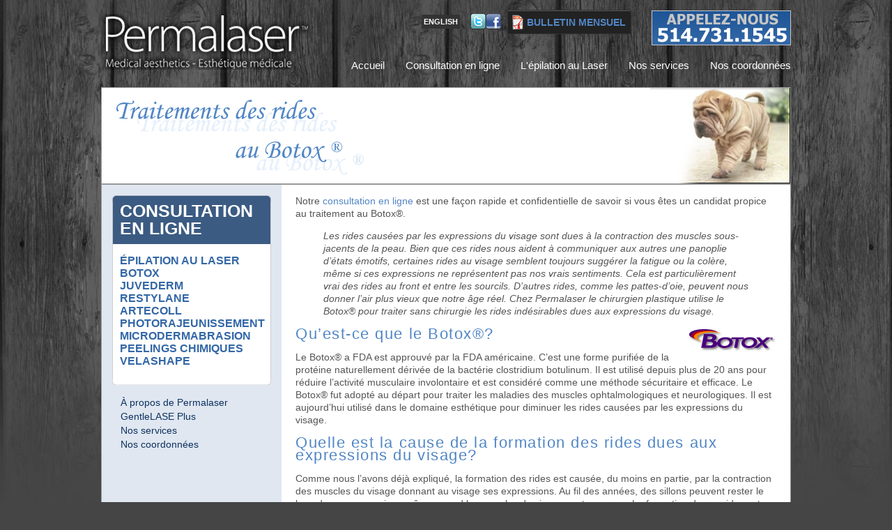

--- FILE ---
content_type: text/html
request_url: http://permalaser.com/fr/botox.asp
body_size: 24687
content:

<!DOCTYPE html PUBLIC "-//W3C//DTD XHTML 1.0 Transitional//EN" "http://www.w3.org/TR/xhtml1/DTD/xhtml1-transitional.dtd">
<html xmlns="http://www.w3.org/1999/xhtml"><!-- InstanceBegin template="/Templates/perma2011_fr.dwt.asp" codeOutsideHTMLIsLocked="false" -->
<head>
<!-- InstanceBeginEditable name="doctitle" -->
<title>PermaLaser - Traitements des rides au Botox</title>
<!-- InstanceEndEditable -->
<meta http-equiv="Content-Type" content="text/html; charset=iso-8859-1">
<meta name="distribution" content="Global">
<meta name="Rating" content="General">
<meta name="revisit" content="7 days">
<meta name="revisit-after" content="7">
<meta name="robots" content="index,follow">
<Meta name="description" content="Centre de soins esthétiques et d’épilation au laser situé à Montréal. Gamme complète de soins et de chirurgies esthétiques tels que laser, Botox, peeling, lissage, etc.">
<META name="keywords" content="laser hair removal, candela, gentlelase, laser, hair, removal, lazer hair removal, lazer, montreal quebec, montreal, quebec, burlington vermont, burlington, vermont, microdermabrasion, micro dermabrasion, plastic surgery, epilation laser, epilation laser, epilation au laser, plattsburgh, newyork, cosmetic surgery, cosmetic surgeon, cosemetic, botox, artecoll, collagen, botox injections, restylane, wrinkle, wrinkle treatment, injections, laser hair reduction, hair reduction, gentllase plus, candela gentlelase, laser hair removal newyork, permanent hair removal, laser hair removal manhattan, alexandrite, alexandrite laser, arms, arms hair removal, back, back hair, back hair removal, beardremoval, bikini line, bikini line hair removal, bikini waxing, board certified, board certified doctor, body hair removal, breasts, candela, chest, chest hair removal, connecticut laser hair removal, connecticut laser vein removal, connecticut lazer hair removal, cynosure, dynamic cooling, ears, electrology, electrolysis, electrolysis hair removal, epilight hair removal system, facial hair, facial hair removal permanent, facial skin veins, female, gentlelase, gentlelase plus, hair free, hair reduction, hair removal for man, hair removal methods, hair removal new york city, hair removal product, hair waxing, hairless, hirsutism, hyperpigmentation, ingrown hair, ingrown hair removal, intense pulsed light source, large area hair removal, laser hair reduction, laser hair removal ct, laser hair removal equipment, laser hair removal in new york, laser hair removal man, laser hair removal new york, laser hair removal new york city, laser hair removal ny, laser hair removal nyc, laser technology laser hair removal, laser vein treatment, lazer, lazer hairremoval new york, lhr, long island laser vein removal, men hair removal, midtown, ndyag, new jersey laser hair removal, new jersey laser vein removal, new jersey lazer hair removal, new yorklaser vein removal, new york laser hair, new york laser hair removal, new york manhattan electrolysis, noninvasive, nose hair removal, permanent hair reduction, permanent hair removal, permanent hair removal laser, pubic hair removal, pulsed light source, shaving, shoulders, smartepil, smooth, stomach, sun spots, underarms hair removal, unwanted hair, upper lip hair removal, varicose vein treatments, waxing, woman hair removal, affordable laser hair removal, body hair, cheap laser hair removal, cheeks hair removal, chin hair removal, cost of laser hair removal, depilacion por laser, depilation, electrolysis, hair removal in new york, hair removal laser, hair removal laser surgery, hair removal methods, hairy back, hairy back problem, hairy face, laser hair removal brooklyn, laser hair removal connecticut, laser hair removal consultation, laser hair removal consumer guide, laser hair removal costs, laser hair removal man, laser hair removal manhattan, laser hair removal men, laser hair removal new jersey, laser hair removal new york, laser hair removal nyc, collagen lips, collagen lip injections, lip enlargement, laser surgery, laser cosmetic surgery, cosmetic laser surgery, permanent hair removal, pubic hair removal, body hair removal, facial hair removal, hair removal for, laser hair removal california, laser hair removal oregon, laser hair removal washington, laser hair removal idaho, laser hair removal nevada, laser hair removal arizona, laser hair removal utah, laser hair removal montana, laser hair removal wyoming, laser hair removal colorado, laser hair removal new mexico, laser hair removal north dakota, laser hair removal nebraska, laser hair removal kansas, laser hair removal oklahoma, laser hair removal texas, laser hair removal hawaii, laser hair removal alaska, laser hair removal minnesota, laser hair removal iowa, laser hair removal missouri, laser hair removal arkansas, laser hair removal louisiana, laser hair removal wisconsin, laser hair removal illinois, laser hair removal kentucky, laser hair removal tennessee, laser hair removal mississippi, laser hair removal alabama, laser hair removal indiana, laser hair removal ohio, laser hair removal maine, laser hair removal new hampshire, laser hair removal vermont, laser hair removal new york, laser hair removal rhode island, laser hair removal pennsylvania, laser hair removal connecticut, laser hair removal new jersey, laser hair removal delaware, laser hair removal maryland, laser hair removal washington dc, laser hair removal virginia, laser hair removal west virginia, laser hair removal north carolina, laser hair removal south carolina, laser hair removal georgia, laser hair removal florida, laser hair removal nyc, laser hair removal costs, laser hair removal prices, laser hair removal consultation, laser hair removal offices, laser hair removal analysis, laser hair removal products, laser hair removal video, laser hair removal news, cheap laser hair removal, affordable laser hair removal, laser hair removal brooklyn, laser hair removal manhattan, laser hair removal houston, laser hair removal dallas ft worth texas, inexpensive laser hair removal, laser hair removal canada, laser hair removal connecticut, laser hair removal massachusetts, laser hair removal toronto, laser hair removal man, laser hair removal woman, laser hair removal men, laser hair removal women, laser hair removal consumer guide, laser hair removal philadelphia pa, laser hair removal oh ny fla ga va md ma mi in il mo tn ar ca az or wa, laser hair removal california, laser hair removal oregon, laser hair removal washington, laser hair removal idaho, laser hair removal nevada, laser hair removal arizona, laser hair removal utah, laser hair removal montana, laser hair removal wyoming, laser hair removal colorado, laser hair removal new mexico, laser hair removal north dakota, laser hair removal nebraska, laser hair removal kansas, laser hair removal oklahoma, laser hair removal texas, laser hair removal hawaii, laser hair removal alaska, laser hair removal minnesota, laser hair removal iowa, laser hair removal missouri, laser hair removal arkansas, laser hair removal louisiana, laser hair removal wisconsin, laser hair removal illinois, laser hair removal kentucky, laser hair removal tennessee, laser hair removal mississippi, laser hair removal alabama, laser hair removal indiana, laser hair removal ohio, laser hair removal maine, laser hair removal new hampshire, laser hair removal vermont, laser hair removal new york, laser hair removal rhode island, laser hair removal pennsylvania, laser hair removal connecticut, laser hair removal new jersey, laser hair removal delaware, laser hair removal maryland, laser hair removal washington d.c., laser hair removal virginia, laser hair removal west virginia, laser hair removal north carolina, laser hair removal south carolina, laser hair removal georgia, laser hair removal florida, laser hair removal nyc, laser hair removal costs, laser hair removal prices, laser hair removal consultation, laser hair removal offices, laser hair removal analysis, laser hair removal products, laser hair removal video, laser hair removal news, laser hair removal cheap, laser hair removal affordable, laser hair removal brooklyn, laser hair removal manhattan, laser hair removal houston, laser hair removal dallas ft worth, inexpensive laser hair removal, laser hair removal canada, laser hair removal connecticut, laser hair removal massachusetts, laser hair removal toronto, laser hair removal man, laser hair removal woman, laser hair removal men, laser hair removal women, laser hair removal consumer guide, laser hair removal philadelphia, laser hair removal pa oh ny fla ga va mdma mi in il mo tn ar ca az or wa, long lasting hair removal, permanent hair removal, hair removal methods, back, face, bikini line, legs, thighs, shoulders, arms, chest, breasts, stomach, happy trail, shave, shave, electrolysis, electrolysis, electrolosis, electrolosis, electrolsis, electrolsis, lazer hair removal, lazer hair removal, shaving, shaving, unwanted hair, unwanted hair, hairy face, hairy back, hairy face, hairy back, hirsutism, skinmender, electrologist, electrologist, no-needle, sugaring, sugaring, scme, igpe, hair removal laser, hair removal laser, candela, coolglide, epi light, light sheer diode, laser, waxing, waxing, permanent hair removal laser, cost of laser hair removal, hair laser raleigh removal, laser facial hair removal, boston laser hair removal, laser hair removal treatment, hair removal laser surgery, laser hair removal dermatologists, laser hair removal plastic surgeons, laser hair removal doctors, laser hair removal information">
<meta name "author" content="permalser.com">
<link rel="stylesheet" type="text/css" href="/includes/styles-new.css">
<!-- InstanceBeginEditable name="head" --><!-- InstanceEndEditable -->
<script type="text/javascript" src="/includes/jquery/jquery.js"></script>
<script src="http://www.google-analytics.com/urchin.js" type="text/javascript">
</script>
<script type="text/javascript">
_uacct = "UA-2676458-1";
urchinTracker();
</script>
<!-- InstanceParam name="Consultation" type="URL" value="/fr/online_consultation2.asp?t=1" -->
</head>
<body>

<div id="container">

  <div id="header">
  	<h1><a href="/fr/"><span>Permalaser</span></a></h1>
	<a href="/contact_us.asp"></a>
    <div id="contact">
   			<a href="/contact_us.asp" id="number_fr"><span>Call Now! - 514.731.1545</span></a>
    		<a href="/fr/newsletter.asp" id="news">Bulletin Mensuel</a>
            <a href="http://www.facebook.com/pages/PermaLaser/126544817397226" target="_blank" class="shared" style="margin-right:10px;"><img src="/images/facebook.png" border="0"></a>
            <a href="http://twitter.com/Permalaser" target="_blank" class="shared"><img src="/images/twitter.png" border="0"></a>
            <a href="/" class="lang">English</a>
    </div>
    <div id="menu">
          <ul>
            <li><a href="/fr/">Accueil</a></li>
            <li><a href="/fr/consultation.asp">Consultation en ligne</a></li>
            <li><a href="/fr/hair_removal.asp">L'épilation au Laser</a></li>
            <li><a href="/fr/services.asp">Nos services</a></li>
            <li><a href="/fr/contact_us.asp">Nos coordonnées</a></li>
            <div class="clear"></div>
          </ul>
    </div>
  </div>

	<div id="intro">
    	<!-- InstanceBeginEditable name="splash" -->
      <table class="banner" width="100%" border="0" cellspacing="0" cellpadding="0">
        <tr>
          <td><img src="/images/titlef_text_botox.gif" width="387" height="137" /></td>
          <td align="right"><img src="/images/title_photo_botox.jpg" width="201" height="137" /></td>
        </tr>
      </table>
		<!-- InstanceEndEditable -->    
    </div>
        
     
<div id="main">

     <div id="left">
     
     <div class="nav">
         <div id="top"></div>
   			<div class="box">
            <h2>Consultation en ligne</h2>
                <ul>
                  <li><a href="/fr/online_consultation.asp">&Eacute;pilation au laser</a></li>	
                  <li><a href="/fr/online_consultation2.asp?t=1">Botox</a></li>
                  <li><a href="/fr/online_consultation2.asp?t=4">Juvederm</a></li>
                  <li><a href="/fr/online_consultation2.asp?t=3">Restylane</a></li>
                  <li><a href="/fr/online_consultation2.asp?t=2">Artecoll</a></li>
                  <li><a href="/fr/online_consultation3.asp">Photorajeunissement</a></li>
                  <li><a href="/fr/online_consultation4.asp">Microdermabrasion</a></li>
                  <li><a href="/fr/online_consultation5.asp">Peelings chimiques</a></li>
                   <li><a href="/fr/online_consultation2.asp?t=5">Velashape</a></li>
                </ul>
			</div>
        	<div id="bottom"></div>
                <ul>
                  <li><a href="/fr/">&Agrave; propos de Permalaser</a></li> 
                  <li><a href="/fr/gentlelaseplus.asp">GentleLASE Plus</a></li>
                  <li><a href="/fr/services.asp">Nos services</a></li>
                  <li><a href="/fr/contact_us.asp">Nos coordonn&eacute;es</a></li>
                </ul>
	   </div>
       		
    </div>


    <div id="right">
    
    
              
     <!-- InstanceBeginEditable name="Content" -->

      
      <div class="wrap">
      
      <p>Notre <a href="/fr/online_consultation2.asp?t=1" class="lk">consultation en ligne</a> est une fa&ccedil;on rapide et confidentielle
        de savoir si vous &ecirc;tes un candidat propice au traitement au Botox&reg;.</p>
      <blockquote>
        <p><em>Les rides caus&eacute;es par les expressions du visage sont dues &agrave; 
              la contraction des muscles sous-jacents de la peau. Bien que ces rides 
                nous aident &agrave; communiquer aux autres une panoplie d&#146;&eacute;tats 
        &eacute;motifs, certaines rides au visage semblent toujours sugg&eacute;rer 
                la fatigue ou la col&egrave;re, m&ecirc;me si ces expressions ne repr&eacute;sentent 
                pas nos vrais sentiments. Cela est particuli&egrave;rement vrai des 
                rides au front et entre les sourcils. D&#146;autres rides, comme les 
                pattes-d&#146;oie, peuvent nous donner l&#146;air plus vieux que notre 
        &acirc;ge r&eacute;el. Chez Permalaser le chirurgien plastique utilise le Botox&reg; pour traiter 
                sans chirurgie les rides ind&eacute;sirables dues aux expressions du 
              visage.</em></p>
      </blockquote>
      <h2><img src="/images/botox_logo.gif" alt="Botox&reg;" width="127" height="34" align="right" />Qu&#146;est-ce que le Botox&reg;?</h2>
      <p>Le Botox&reg; a FDA est approuv&eacute; par la FDA am&eacute;ricaine. C&#146;est 
        une forme purifi&eacute;e de la prot&eacute;ine naturellement d&eacute;riv&eacute;e 
        de la bact&eacute;rie clostridium botulinum. Il est utilis&eacute; depuis 
        plus de 20 ans pour r&eacute;duire l&#146;activit&eacute; musculaire involontaire 
        et est consid&eacute;r&eacute; comme une m&eacute;thode s&eacute;curitaire 
        et efficace. Le Botox&reg; fut adopt&eacute; au d&eacute;part pour traiter 
        les maladies des muscles ophtalmologiques et neurologiques. Il est aujourd&#146;hui 
        utilis&eacute; dans le domaine esth&eacute;tique pour diminuer les rides 
        caus&eacute;es par les expressions du visage.</p>
      <h2>Quelle est la cause de la formation des rides dues aux expressions du 
        visage?</h2>
      <p>Comme nous l&#146;avons d&eacute;j&agrave; expliqu&eacute;, la formation 
        des rides est caus&eacute;e, du moins en partie, par la contraction des 
        muscles du visage donnant au visage ses expressions. Au fil des ann&eacute;es, 
        des sillons peuvent rester le long de ces expressions m&ecirc;me quand 
        les muscles du visage sont au repos. La formation de ces rides est acc&eacute;l&eacute;r&eacute;e 
        par une exposition de plusieurs ann&eacute;es au soleil et, &agrave; un 
        moindre degr&eacute;, par la cigarette. Le Botox&reg; peut freiner la formation 
        des rides ind&eacute;sirables qui, gr&acirc;ce au traitement, semblent 
        souvent s&#146;att&eacute;nuer ou dispara&icirc;tre, m&ecirc;me lorsque 
        le visage est au repos.</p>
      <h2>Comment le Botox&reg; fonctionne-t-il?</h2>
      <p>L&#146;action du Botox&reg; est de provoquer la relaxation des muscles des 
        zones trait&eacute;es en freinant leur contraction. Les muscles causant 
        les rides ind&eacute;sirables sont les seuls trait&eacute;s. </p>
      <h2>Quelles zones du corps peuvent &ecirc;tre trait&eacute;es au Botox&reg;?</h2>
      <p>Gr&acirc;ce au Botox&reg;, on traite efficacement les rides caus&eacute;es 
        par le froncement des sourcils, les pattes-d&#146;oie et les rides au 
        front. Il est aussi possible de traiter les rides autour de la bouche 
        et celles au cou. Le traitement ne dure que quelques minutes et est effectif 
        &agrave; l&#146;int&eacute;rieur de trois ou quatre jours. Les patients 
        peuvent retourner au travail ou &agrave; leurs activit&eacute;s imm&eacute;diatement 
        apr&egrave;s le traitement.</p>
      <h2>L&#146;injection de Botox&reg; est-elle douloureuse?</h2>
      <p>Au moment de l&#146;injection de Botox&reg;, on ressent pendant quelques secondes 
        une l&eacute;g&egrave;re piq&ucirc;re. Lorsque l&#146;injection est termin&eacute;e, 
        on ne ressent habituellement aucune douleur. Dans la plupart des cas, 
        le m&eacute;decin applique une cr&egrave;me anesth&eacute;sique sur les zones 
        o&ugrave; il y aura injection afin de pr&eacute;venir toute douleur.</p>
      <h2>Quels types de rides le traitement fait-il dispara&icirc;tre?</h2>
      <p>Les rides saillantes dues &agrave; l&#146;expression faciale, en particulier 
        les lignes horizontales au front, les lignes verticales entre les sourcils 
        et les pattes-d&#146;oie, sont att&eacute;nu&eacute;es d&#146;une mani&egrave;re 
        remarquable par les traitements. </p>
      <table border="0" align="center" cellpadding="2" cellspacing="0" bgcolor="#6699CC">
        <tr>
          <td><table border="0" cellpadding="0" cellspacing="3" bgcolor="#FFFFFF">
            <tr align="center">
              <td><img src="/images/botox1s.jpg" width="116" height="40" border="1" /></td>
              <td><img src="/images/botox2s.jpg" width="122" height="40" border="1" /></td>
              <td><img src="/images/botox3s.jpg" width="120" height="40" border="1" /></td>
              <td><img src="/images/botox4s.jpg" width="119" height="40" border="1" /></td>
            </tr>
            <tr align="center">
                <td class="small"> 
                  <p>Traitement au Botox&reg;<br />
                    Rides au front</p>              </td>
                <td class="small">Traitement au Botox&reg;<br />
                  Rides dues au froncement des sourcils</td>
                <td class="small">Traitement au Botox&reg;<br />
                  Rides dues au froncement des sourcils</td>
                <td class="small">Traitement au Botox&reg;<br />
                  Pattes-d&#146;oie</td>
            </tr>
          </table></td>
        </tr>
      </table>
      <h2>Comment le Botox&reg; se compare-t-il aux autres produits comme le collag&egrave;ne 
        et les implants?</h2>
      <p>Contrairement aux implants, le Botox&reg; s&#146;attaque &agrave; la cause 
        sous-jacente des rides dues aux expressions du visage. Les implants, comme 
        le collag&egrave;ne, ne font que gonfler la peau. M&ecirc;me si les implants 
        r&eacute;duisent l&#146;apparence des rides chez une personne quand il 
        n&#146;y a aucune expression sur son visage, d&egrave;s qu&#146;elle sourit 
        ou fronce les sourcils, ses rides r&eacute;apparaissent. Le Botox&reg; emp&ecirc;che 
        plut&ocirc;t les rides ind&eacute;sirables d&#146;appara&icirc;tre lorsque 
        le visage bouge et souvent m&ecirc;me lorsqu&#146;il est au repos.</p>
      <h2>Comment le traitement se d&eacute;roule-t-il et combien de traitements 
        sont-ils n&eacute;cessaires?</h2>
      <p>Une petite quantit&eacute; de solution est inject&eacute;e directement 
        dans les muscles responsables de l&#146;&eacute;volution des sillons et 
        des rides. Plusieurs injections sont habituellement donn&eacute;es durant 
        chaque traitement et un traitement ou deux r&eacute;ussissent &agrave; 
        provoquer la relaxation n&eacute;cessaire des muscles pour &eacute;liminer 
        les rides ind&eacute;sirables.</p>
      <h2>Quelle est la dur&eacute;e des r&eacute;sultats?</h2>
      <p>La relaxation des muscles provoqu&eacute;e par le Botox&reg; dure de 3 &agrave; 
        6 mois. Lorsque que le r&eacute;sultat s&#146;estompe, c&#146;est-&agrave;-dire 
        quand les muscles qui provoquent l&#146;expression faciale redeviennent 
        actifs et que les rides r&eacute;apparaissent graduellement, on peut r&eacute;p&eacute;ter 
        les traitements.</p>
      <h2>Quelle est l&#146;apparence de la peau apr&egrave;s un traitement au 
        Botox&reg;?</h2>
      <p>Imm&eacute;diatement apr&egrave;s le traitement, la peau a une apparence 
        normale. La peau peut aussi rougir et enfler aux endroits trait&eacute;s. 
        Des ecchymoses mineures peuvent parfois appara&icirc;tre. Si c&#146;est 
        le cas, ces r&eacute;actions se r&eacute;sorbent en dedans de quelques 
        heures ou de quelques jours. Par la suite, l&#146;&eacute;tat de la peau 
        est normal et il n&#146;y a aucune sensation inhabituelle.</p>
      <h2>Quand puis-je constater les r&eacute;sultats du traitement?</h2>
      <p>En moins de 48 heures apr&egrave;s le traitement, on constate que l&#146;activit&eacute; 
        des muscles est r&eacute;duite. Environ une semaine apr&egrave;s le traitement, 
        le r&eacute;sultat final est atteint et se prolonge pour quelques mois.</p>
      <h2>Y a-t-il des restrictions apr&egrave;s le traitement?</h2>
      <p>Non. Les patients peuvent reprendre leurs activit&eacute;s normales imm&eacute;diatement 
        apr&egrave;s le traitement.</p>
      <h2>Ressent-on de la douleur apr&egrave;s le traitement?</h2>
      <p>Il est possible que les endroits o&ugrave; il y a eu des injections soient 
        douloureux. Cela dure quelques secondes.</p>
      <h2>Y a-t-il des risques ou des effets secondaires?</h2>
      <p>Rarement. Si le Botox&reg; affectait un muscle adjacent, l&#146;activit&eacute; 
        de ce muscle serait aussi diminu&eacute;e. Cela a &eacute;t&eacute; rapport&eacute; 
        dans 1 % des cas trait&eacute;s. La r&eacute;action la plus fr&eacute;quente 
        est alors une paupi&egrave;re tombante. Cependant, ce r&eacute;sultat 
        est aussi temporaire. Aucune blessure aux yeux n&#146;a &eacute;t&eacute; 
        rapport&eacute;e lorsque le Botox&reg; est inject&eacute; dans les muscles 
        du front.</p>
      <h2>Le Botox&reg; peut-il causer le botulisme?</h2>
      <p>Non. D&#146;infimes quantit&eacute;s de Botox&reg; sont inject&eacute;es. 
        Ces quantit&eacute;s sont insuffisantes pour causer le botulisme ou d&#146;autres 
        sympt&ocirc;mes s&#146;y rattachant.</p>
      <p>Notre <a href="/fr/online_consultation2.asp?t=1" class="lk">consultation en ligne</a> est
        une fa&ccedil;on rapide et confidentielle de savoir si vous &ecirc;tes
        un candidat propice au traitement au Botox&reg;.<br />
      </p>
      
      </div>
          <!-- InstanceEndEditable -->

    </div>

	<div class="clear"></div>
    
</div>

<div class="clear"></div>

    <div id="footer">
    
        <p><a class="small" href="/fr/">Accueil</a> • <a class="small" href="/fr/hair_removal.asp">Les faits concernant l'&eacute;pilation</a></a> • <a class="small" href="/fr/services.asp">Nos services</a> • <a class="small" href="/fr/gentlelaseplus.asp">GentleLASE Plus</a></a><br><a class="small" href="">Consultation gratuite en ligne</a>  • <a class="small" href="/fr/contact_us.asp">Nos coordonn&eacute;es</a></p>
        <p>Copyright&copy; 2026, Permalaser Clinic, Inc.<a href="http://www.dermacool.com/"><img src="/images/spacer.gif" border="0"></a></p>
        
    </div>


</div>
</body>
<!-- InstanceEnd --></html>


--- FILE ---
content_type: text/css
request_url: http://permalaser.com/includes/styles-new.css
body_size: 4390
content:
html, body{
	margin:0;
	padding:0;
}
body{
	background:#454545 url(/images/wood.jpg) left top repeat-x fixed;
	font-size:14px;
	line-height:18px;
	font-family:Arial, Helvetica, sans-serif;
	color:#555;
}
a{
	color:#5186c5;
	text-decoration:none;
}
a:hover{
	color:#777;
}
#container{
	width:990px;
	margin:auto;
}
#header{
	height:110px;
	padding-top:15px;
}
#header h1{
	margin:0;
	padding:0;
}
#header h1 a{
	width:300px;
	height:80px;
	background:url(/images/logo.png) left top no-repeat;
	display:block;
	float:left;
	margin-top:5px;
}
#header h1 a span, .hidden{
	display:none;
}
#contact{
	width:680px;
	float:right;
}
#contact a{
	float:right;
	text-decoration:none;
	display:block;
}
#contact a:hover{
	color:#FFFFFF;
}
#contact #news{
	font-size:14px;
	padding:7px 7px 7px 27px;
	text-transform:uppercase;
	font-weight:bold;
	
	outline:1px solid #333333;
	border-top:1px solid #555;
	background:#222 url(/images/pdf.png) 5px center no-repeat;
	margin-right:30px;
}
#contact #number, #contact #number_fr{
	width:200px;
	height:50px;
	background:url(/images/number.gif) left top no-repeat;
	padding:0;
	margin:0;
}
#contact #number_fr{
	background:url(/images/number-fr.gif) left top no-repeat;
}
#contact .shared{
	margin:5px 0 0 0;
}
#number span,#number_fr span{
	display:none;
}
#menu{
	float:right;
	padding-top:20px;
}
#menu ul{
	list-style:none;
	margin:0;
	padding:0;
}
#menu li{
	margin:0;
	padding:0;
	display:inline;
}
#menu li a{
	float:left;
	display:block;
	font-size:15px;
	color:#FFFFFF;
	text-decoration:none;
	padding:0;
	margin:0 0 0 30px;
	
}
#menu li a:hover{
	color:#ccc;
}
#intro{
	background:#FFFFFF;
	border:1px solid #999999;
}
#main{
	background:url(/images/gradient.png) left top;
	border:1px solid #999999;
}
#left{
	width:228px;
	float:left;
	display:inline;
	padding:15px;
}
#right{
	width:730px;
	float:right;
	display:inline;
	background:#FFFFFF url(/images/gradient2.png) left top;
	padding-bottom: 20px;
}
#right h1{
	color:#666;
	font-size:23px;
	margin:15px 0 0 0;
	padding:0;
	font-weight:bold;
	text-transform:uppercase;
	border-bottom:2px solid #666;
}
#right h2{
	color:#5186c5;
	font-size:22px;
	margin:15px 0;
	padding:0;
	font-weight:lighter;
	letter-spacing:0.07em;
}
#right .wrap img{

}
#footer{
	color:#ccc;
	text-align:center;
	font-size:12px;
	padding:0;
	margin:20px 0 10px 0;
	/*border-top:1px solid #121212;*/
}
#footer a{
	color:#fff;
	font-size:12px;
}
#footer a:hover{
	color:#999;
	text-decoration:none;
}
#users a{
	font-size:12px;
	text-transform:normal;
}
/****/
#contact .lang{
	margin-right:20px;
	text-transform:uppercase;
	font-weight:bold;
	font-size:11px;
	background:#333;
	padding:1px 3px;
	margin:6px 15px 0 0;
	color:#fff;
}
#contact .lang:hover{
	background:#777;
}
.clear{
	clear:both;
}
.right{
	float:right;
}
.left{
	float:left;
}
.wrap{
	padding:0 20px;
}
.banner{
	background:#FFFFFF;
}
.border{
	border-top:1px solid #fff;
	width:92%;
}
.nav ul{
	list-style:none;
	margin:0;
	padding:15px 0 15px 0;
}
.nav .box ul li{
	margin:0;
	padding:0;
}
.nav .box ul li a{
    display: block;
    width:207px;
	font-weight:bold;
	text-transform:uppercase;
	font-size:16px;
	padding:0 10px;
	margin:0;
	color:#3367a6;
}
.nav ul li a{
	margin:0 10px;
	padding:1px 2px;
	color:#0e3260;
	width:207px;
	display:block;
}
.nav ul li a:hover{
	color:#000;
	background:#FFFFFF;
}
.nav .box ul li a:hover{
	background:#bdd5f3;
	color:#222;
	text-decoration:none;
}
/*box*/
#top, #bottom{
	width:228px;
	height:10px;
	background:url(/images/top.png) left top no-repeat;
}
#bottom{
	background:url(/images/bottom.png) left top no-repeat;
}
.box{
	border:1px solid #CCCCCC;
	border-width:0 1px 0 1px;
	background:#fff;
}
.box h2{
	margin:0;
	padding:0 10px 10px 10px;
	font-size:25px;
	line-height:25px;
	text-transform:uppercase;
	color:#fff;
	background:#3b5b83;
}
/***/
.small{
	font-size:14px;
	color:#000000;
}
#right tr{

}
.pdf {
	background-image: url(/images/pdf_icon.png);
	background-repeat: no-repeat;
	float: right;
	height: 53px;
	width: 100px;
	text-align: center;
	padding: 15px 0 0 50px;
	white-space: nowrap;
}
